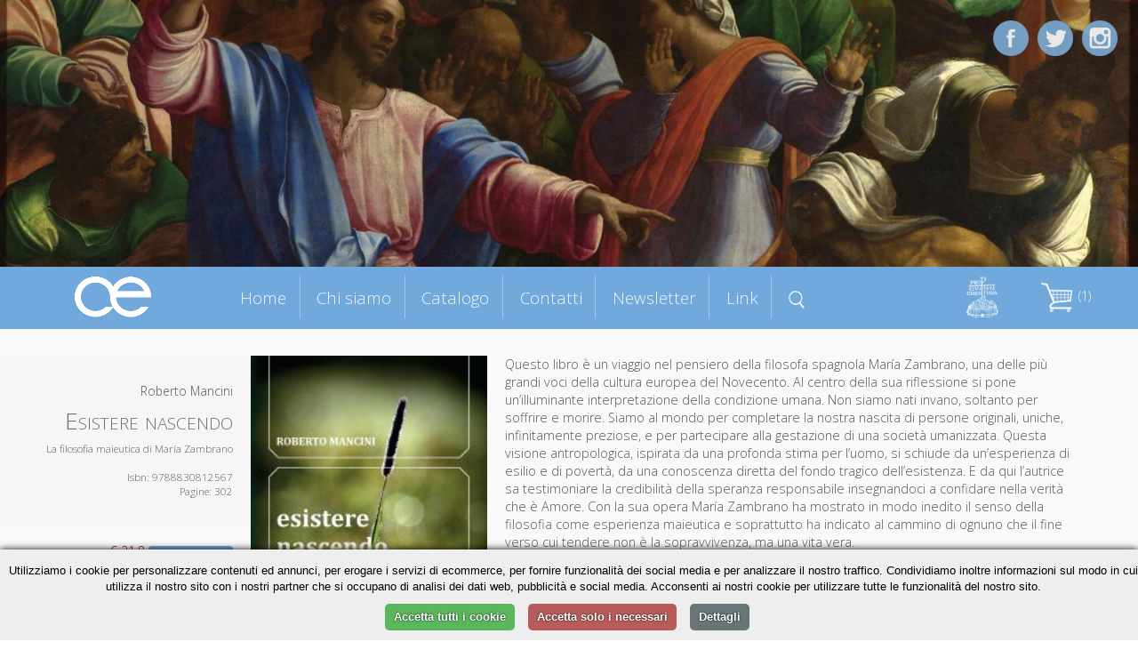

--- FILE ---
content_type: text/html; charset=UTF-8
request_url: https://cittadellaeditrice.com/index.php?content=scheda&id=379&action=add&id=732
body_size: 5977
content:

<!DOCTYPE html>
<!--[if lt IE 7]>      <html class="no-js lt-ie9 lt-ie8 lt-ie7"> <![endif]-->
<!--[if IE 7]>         <html class="no-js lt-ie9 lt-ie8"> <![endif]-->
<!--[if IE 8]>         <html class="no-js lt-ie9"> <![endif]-->
<!--[if gt IE 8]><!--> <html class="no-js"> <!--<![endif]-->
     <!--[if lte IE 9]><style>
         .slidecontent h1,   .slidecontent h2 { display:none; }
         .slidecontent2 { display:none; }
                  #doppione { display:none; }
         </style><![endif]-->
    <head>
        <meta charset="utf-8">
       
        <title>Roberto Mancini - Esistere nascendo</title>
        <meta name="description" content="Questo libro è un viaggio nel pensiero della filosofa spagnola María Zambrano, una delle più grandi voci della cultura europea del Novecento. Al centro della sua riflessione si pone un’illuminante interpretazione della condizione umana. Non siamo nati invano, soltanto per soffrire e morire. Siamo al mondo per completare la nostra nascita di persone originali, uniche, infinitamente preziose, e per partecipare alla gestazione di una società umanizzata.
Questa visione antropologica, ispirata da una profonda stima per l’uomo, si schiude da un’esperienza di esilio e di povertà, da una conoscenza diretta del fondo tragico dell’esistenza. E da qui l’autrice sa testimoniare la credibilità della speranza responsabile insegnandoci a confidare nella verità che è Amore. Con la sua opera María Zambrano ha mostrato in modo inedito il senso della filosofia come esperienza maieutica e soprattutto ha indicato al cammino di ognuno che il fine verso cui tendere non è la sopravvivenza, ma una vita vera.
">
        <link rel="stylesheet" href="..//css/normalize.css">
        <link rel="stylesheet" href="..//css/main.css">
        <link rel="stylesheet" href="..//css/jquery.bxslider.css">
<link rel="shortcut icon" href="favicon.ico" type="image/x-icon">
<link rel="icon" href="favicon.ico" type="image/x-icon">

        <script src="../js/zoom.js"></script>
        
        <script src="../js/vendor/modernizr-2.6.2.min.js"></script>
      <script type="text/javascript" src="../js/TweenMax.min.js"></script>
<!--	<script src="http://ajax.googleapis.com/ajax/libs/jquery/1.9.1/jquery.min.js"></script> -->

	<script src="../js/vendor/jquery-1.10.2.min.js"></script>
<script src="https://ajax.googleapis.com/ajax/libs/jqueryui/1.11.4/jquery-ui.min.js"></script>
  	<script>window.jQuery || document.write('<script src="_/js/jquery-1.9.1.min.js"><\/script>')</script>

<!--  	<script src="js/jquery.superscrollorama.js"></script>-->
  	<script type="text/javascript" src="../js/jquery.scrollmagic.min.js"></script>
<script type="text/javascript" src="../js/transit.js"></script>
<script type="text/javascript" src="../js/jquery.simpleslider.js"></script>
  <script src="../js/jquery.bxslider.min.js"></script>
         <meta name="viewport" content="width=device-width, maximum-scale=1.0" />

         <link rel="icon" type="image/png" href="favicon.png">
<link href='https://fonts.googleapis.com/css?family=Open+Sans:400,300,600,400italic&subset=latin,latin-ext' rel='stylesheet' type='text/css'>
    
    
    <script>
$(document).ready(function()
{
 

 $( "#boxmenumob" ).click(function() {
  $( "#boxmenumob ul" ).toggle( "slow" );
});
  
});
    </script>     
         
<script>
						var controller;
						$(document).ready(function($) {
							// init controller
							controller = new ScrollMagic();
						});
					</script>
					
					
					<script>
					function mostra(cosa) {
if (document.getElementById(cosa).style.display!='block') {
document.getElementById(cosa).style.display='block';
} else {
document.getElementById(cosa).style.display='none';
}
}


function chiudiex() {
	if (document.getElementById(dach.quale)!=null) {
	document.getElementById(dach.quale).style.display='none';
	}
}
function mostracol(cosa) {
	dach.quale=cosa
document.getElementById(cosa).style.display='block';

}


		function closanim(cosa) {
					

$('#'+cosa).hide('slow');
}

					function mostranim(cosa) {
					
$('div[id^="dett"]').hide('slow');

$('#'+cosa).toggle('slow');

if ($('#'+cosa).is(':visible') && 1==0) {
   // do something

	var catTopPosition = jQuery('#'+cosa).offset().top-300;

	// When #scroll is clicked

		// Scroll down to 'catTopPosition'
		jQuery('html, body').animate({scrollTop:catTopPosition}, 'slow');
		// Stop the link from acting like a normal anchor link
		return false;

}


}

function scrollasearch() {
   $('html, body').animate({
        scrollTop: $("#titcathome").offset().top-70
    }, 1000);
    }

</script>
					
					 
         <base href="/">
         <base src="/">         
    </head>
    <body>


	<div id="content-wrapper">
		
	








      
    
    

<div id="fotomob"><img src="allegati/head9.jpg"></div>	
			
		<div class='slider' style="visibility:hidden;">
    <div style="width:100%;height:100%;">
     <img src="allegati/head9.jpg" style="opacity:0;"> 


  <div class="slide">
        <div class="slidecontent">
  <img src="allegati/head9.jpg" id="doppione" >       
            <h1 style="color:#ab1f06;"></h1>

        </div>
                <div class="slidecontent2">
                <h3 style="color:#333333;"></h3>
                </div>
    </div>
   
  
    
    




</div></div>

<script>
$(document).ready(function(){
	 // Default options
	 $(".slider").css("visibility", "visible");
    var options = {
        slides: '.slide', // The name of a slide in the slidesContainer
        swipe: true,    // Add possibility to Swipe
        magneticSwipe: true, // Add 'magnetic' swiping. When the user swipes over the screen the slides will attach to the mouse's position
        transition: "fade", // Accepts "slide" and "fade" for a slide or fade transition
        slideTracker: false, // Add a UL with list items to track the current slide
        slideTrackerID: 'slideposition', // The name of the UL that tracks the slides
        slideOnInterval: true, // Slide on interval
        interval: 6000, // Interval to slide on if slideOnInterval is enabled
        animateDuration: 1500, // Duration of an animation
        pauseOnHover: false, // Pause when user hovers the slide container
        useDefaultCSS: true // Add default CSS for positioning the slides
    };

    $(".slider").simpleSlider(options);
});
</script>










<div id="contgenhead" style="min-height:50px;">
		<div id="preheader">
				<div id="boxmenumob">
<img src="images/ico_menu.png" alt="Menu di navigazione">
<ul>
<li id="index"><a href="index.php" title="Homepage - Cittadella Editrice">Home</a></li>
<li id="chi-siamo" class=""><a href="chi-siamo" title="Chi siamo Cittadella Editrice">Chi siamo</a></li>
<li id="catalogo" class=""><a href="catalogo" title="Catalogo Cittadella Editrice">Catalogo</a></li>
<li id="contatti" class=""><a href="contatti" title="Contatti Cittadella Editrice">Contatti</a></li>
<li id="newsletter" class=""><a href="newsletter" title="Newsletter Cittadella Editrice">Newsletter</a></li>
<li id="link" class=""><a href="link" title="Link Cittadella Editrice">Link</a></li>

</ul>
		</div>		
		
		<div id="boxlogo">
		<a href="index.php" title="Homepage Cittadella Editrice"><img src="images/logo.png" alt="logo Cittadella Editrice" class="a_0"></a>
		</div>
		
		<div id="boxmenu">
<ul>
<li id="index"><a href="index.php" title="Homepage - Cittadella Editrice">Home</a></li>
<li id="chi-siamo" class=""><a href="chi-siamo" title="Chi siamo Cittadella Editrice">Chi siamo</a></li>
<li id="catalogo" class=""><a href="catalogo" title="Catalogo Cittadella Editrice">Catalogo</a></li>
<li id="contatti" class=""><a href="contatti" title="Contatti Cittadella Editrice">Contatti</a></li>
<li id="newsletter" class=""><a href="newsletter" title="Newsletter Cittadella Editrice">Newsletter</a></li>
<li id="link" class=""><a href="link" title="Link Cittadella Editrice">Link</a></li>
<li id="menusearch" ><a href="javascript:scrollasearch();" title="Cerca dentro Cittadella Editrice"><img src="images/search.png" alt="cerca nel catalogo" width="18"></a></li>
</ul>
		</div>
		
		
		<div id="logodestra">
<a href="https://www.cittadella.org" target="_blank"><img src="allegati/images/logo%20procivitate%20bianco.png" width="40" alt="Pro civitate Logo"></a>
		</div>
		
	
		
		<div id="headestra">
		<div style="position:relative">
		<div id="boxcar">
<div id="boxcarrello">





<a href=javascript:mostranim('boxdettcarrello')><img border="0" src=images/carrello.png hspace=3>&nbsp;(1)</a>
<div id=boxdettcarrello>		
		<form action="index.php?content=scheda&id=732&action=update" method="post" id="cart"><table width=100% border=0 cellspacing=3 cellpadding=0 id="tabcar">
		<tr><td><b>&nbsp;Titolo</b></td><td align=center><b>Quantit&agrave;</b></td><td align=center><b>Prezzo</b></td><td></td></tr>
		
		<tr><td style=padding-left:5px;><a href="index.php?content=scheda&id=732">Esistere nascendo</a></td><td style=text-align:center; width=60><input type="text" name="qty732" value="1" size="1" maxlength="3" /><button type="submit" title="Aggiorna quantità">»</button></td><td>&nbsp;&euro;21.8&nbsp;</td><td><a href="index.php?content=scheda&id=379&action=add&id=732&action=delete&id=732&iddel=732" class="r">&nbsp;Elimina&nbsp;</a></td></tr></table><center>Totale: <strike>&euro;21.8</strike> <font color=red>-5%</font> = <strong>&euro;20.71</strong></p></form>
		
	<form action="index.php?content=modulo_carrello" method="POST">
	<input type="submit" value="Completa l'ordine">
		<input type="button" value="Continua la navigazione" onclick=javascript:mostranim("boxdettcarrello");> 
	</form>		
</div></div></div>
</div>

		
<div id="barrasocial">
<a href="https://www.facebook.com/cittadellaeditrice/?fref=ts" target="_blank" title="Cittadella su Facebook"><img id="ico_fb" src="images/ico_fb.png" alt="Cittadella su Facebook"></a>
<a href="https://twitter.com/EditCittadella" target="_blank" title="Cittadella su Twitter"><img id="ico_tw" src="images/ico_tw.png" alt="Cittadella su Twitter"></a>
<a href="https://www.instagram.com/cittadellalibri/" target="_blank" title="Cittadella su Instagram"><img id="ico_in" src="images/ico_in.png" alt="Cittadella su Instagram"></a>
</div>
</div>
		
		
		
		
			</div>
		</div>	
			
			
			
				
	<style>
#preheader {
position:static;
}	
	</style>
	
<div class="container">

		<div id="topagenda"></div>
</div>
<div class="sfogrigio">
<div class="container" style="text-align:center;">
<div style="position:relative;border:0pt solid red;float:left;width:100%;text-align;center;">
<div id="boxgenrightscheda"><div id="boxrightscheda">
<div class="listaautori">Roberto Mancini</div>

<h1>Esistere nascendo</h1>

<h2>La filosofia maieutica di María Zambrano</i></h2>

<br />

Isbn: 9788830812567<br>

Pagine: 302<br>

</div>
<div id="bottonischeda"><br />

	<div class="icocar">
	<div class="bottone" style="margin-bottom:5px;"><a href="allegati/esistere nascendo_estratto.pdf" title="estratti <? echo ;?>" target="_blank">» Anteprima</a></div>

</div>



<div class="prezzosbarrato">
<span class="rilievo"><strike>€ 21.8</strike>&nbsp;</span>

</div>	
	<div class="prezzoscheda"><br />€ 19,95</div>
<div class="icocar" style="margin-bottom:20px;">
<div class="bottone" style="margin-bottom:5px;"><a href="index.php?content=scheda&id=379&action=add&id=732&action=add&id=732">» Acquista</a></div>
</div>

<div class="icocar" style="margin-bottom:20px;">Dalla collana:<br /><i>Orizzonte filosofico</i></div></div>
</div>
<div id="boxleftscheda">
<img src="https://www.cittadellaeditrice.com/images/jpg/esistere nascendo_copertina.jpg" height="400">
</div>
<div id="boxdettscheda">




Questo libro è un viaggio nel pensiero della filosofa spagnola María Zambrano, una delle più grandi voci della cultura europea del Novecento. Al centro della sua riflessione si pone un’illuminante interpretazione della condizione umana. Non siamo nati invano, soltanto per soffrire e morire. Siamo al mondo per completare la nostra nascita di persone originali, uniche, infinitamente preziose, e per partecipare alla gestazione di una società umanizzata.
Questa visione antropologica, ispirata da una profonda stima per l’uomo, si schiude da un’esperienza di esilio e di povertà, da una conoscenza diretta del fondo tragico dell’esistenza. E da qui l’autrice sa testimoniare la credibilità della speranza responsabile insegnandoci a confidare nella verità che è Amore. Con la sua opera María Zambrano ha mostrato in modo inedito il senso della filosofia come esperienza maieutica e soprattutto ha indicato al cammino di ognuno che il fine verso cui tendere non è la sopravvivenza, ma una vita vera.
<div id="infoautori"><b>Informazioni sull'autore</b><br>
Roberto Mancini è professore ordinario di Filosofia teoretica all’Università degli Studi di Macerata.</div>

<div class="addthis_toolbox addthis_default_style " style="border:0pt solid red;text-align:center;">
&nbsp;Condividi&nbsp;
<a class="addthis_button_preferred_1"></a>
<a class="addthis_button_preferred_2"></a>
<a class="addthis_button_preferred_3"></a>
<a class="addthis_button_preferred_4"></a>
<a class="addthis_button_compact"></a>
<a class="addthis_counter addthis_bubble_style"></a>
</div>
<script type="text/javascript">var addthis_config = {"data_track_clickback":false,"data_use_cookies_ondomain": !1, "data_use_cookies": !1};</script>
<script type="text/plain" data-cookiescript="accepted" src="https://s7.addthis.com/js/250/addthis_widget.js#pubid=ra-4dde62437f498589"></script>



</div>





</div>
</div></div> <!-- chiudo sfogrigio e container -->



<div class="container">




<script>
$('.addthis_toolbox').delay(1500).slideDown('slow');
$('#boxleftscheda img').fadeIn();
$('#boxdettscheda').delay(300).fadeIn();
</script>




<div class="containerstretto"><h1 style="margin-bottom:0px">Altri titoli della collana</h1></div>


</div>








<a name="lista"></a>

<div class="containerstretto">













<div class="boxlibro">



<div class="libroimg">

<a href="scheda/Ciabatte%2C-essenze-e-testi-antichi-1356">

<img src="https://www.cittadellaeditrice.com/images/jpg/ciabatte, essenze e testi antichi_copertina.jpg" style="border:1pt solid #aaaaaa" >

</a>
 <div class="mask" onclick="javascript:document.location='scheda/Ciabatte%2C-essenze-e-testi-antichi-1356'";>  
    <a href="#" class="info" title="Dettagli">Dettagli</a>  
  </div> 

</div>





	<div class="libroautori">
<font class="piccolo">Valentino Sartori</font>

</div>

	<div class="librotitolo" style=font-size:1.2em !important>
<a href="scheda/Ciabatte%2C-essenze-e-testi-antichi-1356"><b>Ciabatte, essenze e testi antichi</b></a>
</div>

	<div class="librosottotitolo">
<font class="piccolo">Soste di riflessione nella gnoseologia e nell’ermeneutica contemporanee</font>
</div>

<div class="boxprezzocat"><br /><span class="piccolo spezzaprima"><strike>€ 18,00</strike></span> <b>€ 17,10</b></div>


<div class="icocar">
<div class="bottone" style="margin-bottom:5px;"><a href="index.php?content=scheda&id=379&action=add&id=732&action=add&id=1356">» Acquista</a></div>
<div class="bottone"><a href="scheda/Ciabatte%2C-essenze-e-testi-antichi-1356">» Scheda libro</a></div>
</div>

</div>




<div class="boxlibro">



<div class="libroimg">

<a href="scheda/Sulla-soglia-tra-due-sapienze-1250">

<img src="https://www.cittadellaeditrice.com/images/jpg/sulla soglia tra due sapienze_copertina.jpg" style="border:1pt solid #aaaaaa" >

</a>
 <div class="mask" onclick="javascript:document.location='scheda/Sulla-soglia-tra-due-sapienze-1250'";>  
    <a href="#" class="info" title="Dettagli">Dettagli</a>  
  </div> 

</div>





	<div class="libroautori">
<font class="piccolo">Luca Montanari</font>

</div>

	<div class="librotitolo" >
<a href="scheda/Sulla-soglia-tra-due-sapienze-1250"><b>Sulla soglia tra due sapienze</b></a>
</div>

	<div class="librosottotitolo">
<font class="piccolo">Ebraismo e filosofia in Emmanuel Lévinas</font>
</div>

<div class="boxprezzocat"><br /><span class="piccolo spezzaprima"><strike>€ 13,90</strike></span> <b>€ 13,21</b></div>


<div class="icocar">
<div class="bottone" style="margin-bottom:5px;"><a href="index.php?content=scheda&id=379&action=add&id=732&action=add&id=1250">» Acquista</a></div>
<div class="bottone"><a href="scheda/Sulla-soglia-tra-due-sapienze-1250">» Scheda libro</a></div>
</div>

</div>




<div class="boxlibro">



<div class="libroimg">

<a href="scheda/Esistere-nascendo-732">

<img src="https://www.cittadellaeditrice.com/images/jpg/esistere nascendo_copertina.jpg" style="border:1pt solid #aaaaaa" >

</a>
 <div class="mask" onclick="javascript:document.location='scheda/Esistere-nascendo-732'";>  
    <a href="#" class="info" title="Dettagli">Dettagli</a>  
  </div> 

</div>





	<div class="libroautori">
<font class="piccolo">Roberto Mancini</font>

</div>

	<div class="librotitolo" >
<a href="scheda/Esistere-nascendo-732"><b>Esistere nascendo</b></a>
</div>

	<div class="librosottotitolo">
<font class="piccolo">La filosofia maieutica di María Zambrano</font>
</div>

<div class="boxprezzocat"><br /><span class="piccolo spezzaprima"><strike>€ 21,80</strike></span> <b>€ 20,71</b></div>


<div class="icocar">
<div class="bottone" style="margin-bottom:5px;"><a href="index.php?content=scheda&id=379&action=add&id=732&action=add&id=732">» Acquista</a></div>
<div class="bottone"><a href="scheda/Esistere-nascendo-732">» Scheda libro</a></div>
</div>

</div>




<div class="boxlibro">



<div class="libroimg">

<a href="scheda/La-regola-della-speranza-655">

<img src="https://www.cittadellaeditrice.com/images/jpg/labate_copertina [la regola].jpg" style="border:1pt solid #aaaaaa" >

</a>
 <div class="mask" onclick="javascript:document.location='scheda/La-regola-della-speranza-655'";>  
    <a href="#" class="info" title="Dettagli">Dettagli</a>  
  </div> 

</div>





	<div class="libroautori">
<font class="piccolo">Sergio Labate</font>

</div>

	<div class="librotitolo" >
<a href="scheda/La-regola-della-speranza-655"><b>La regola della speranza</b></a>
</div>

	<div class="librosottotitolo">
<font class="piccolo">dialettiche dello sperare</font>
</div>

<div class="boxprezzocat"><br /><span class="piccolo spezzaprima"><strike>€ 18,00</strike></span> <b>€ 17,10</b></div>


<div class="icocar">
<div class="bottone" style="margin-bottom:5px;"><a href="index.php?content=scheda&id=379&action=add&id=732&action=add&id=655">» Acquista</a></div>
<div class="bottone"><a href="scheda/La-regola-della-speranza-655">» Scheda libro</a></div>
</div>

</div>




<div class="boxlibro">



<div class="libroimg">

<a href="scheda/La-sapienza-dellamore-527">

<img src="https://www.cittadellaeditrice.com/images/jpg/nocop.jpg" style="border:1pt solid #aaaaaa" >

</a>
 <div class="mask" onclick="javascript:document.location='scheda/La-sapienza-dellamore-527'";>  
    <a href="#" class="info" title="Dettagli">Dettagli</a>  
  </div> 

</div>





	<div class="libroautori">
<font class="piccolo">Sergio Labate</font>

</div>

	<div class="librotitolo" style=font-size:1.2em !important>
<a href="scheda/La-sapienza-dellamore-527"><b>La sapienza dell'amore</b></a>
</div>

	<div class="librosottotitolo">
<font class="piccolo">In dialogo con Emmanuel Levinas</font>
</div>

<div class="boxprezzocat"><br /><span class="piccolo spezzaprima"><strike>€ 17,56</strike></span> <b>€ 16,68</b></div>


<div class="icocar">
<div class="bottone" style="margin-bottom:5px;"><a href="index.php?content=scheda&id=379&action=add&id=732&action=add&id=527">» Acquista</a></div>
<div class="bottone"><a href="scheda/La-sapienza-dellamore-527">» Scheda libro</a></div>
</div>

</div>




<div class="boxlibro">



<div class="libroimg">

<a href="scheda/Il-sapere-del-desiderio-436">

<img src="https://www.cittadellaeditrice.com/images/jpg/nocop.jpg" style="border:1pt solid #aaaaaa" >

</a>
 <div class="mask" onclick="javascript:document.location='scheda/Il-sapere-del-desiderio-436'";>  
    <a href="#" class="info" title="Dettagli">Dettagli</a>  
  </div> 

</div>





	<div class="libroautori">
<font class="piccolo">Alessandra Cislaghi</font>

</div>

	<div class="librotitolo" style=font-size:1.2em !important>
<a href="scheda/Il-sapere-del-desiderio-436"><b>Il sapere del desiderio</b></a>
</div>

	<div class="librosottotitolo">
<font class="piccolo">Libertà metafisica e saggezza</font>
</div>

<div class="boxprezzocat"><br /><span class="piccolo spezzaprima"><strike>€ 15,00</strike></span> <b>€ 14,25</b></div>


<div class="icocar">
<div class="bottone" style="margin-bottom:5px;"><a href="index.php?content=scheda&id=379&action=add&id=732&action=add&id=436">» Acquista</a></div>
<div class="bottone"><a href="scheda/Il-sapere-del-desiderio-436">» Scheda libro</a></div>
</div>

</div>




<div class="boxlibro">



<div class="libroimg">

<a href="scheda/La-verit%C3%A0-buona-407">

<img src="https://www.cittadellaeditrice.com/images/jpg/nocop.jpg" style="border:1pt solid #aaaaaa" >

</a>
 <div class="mask" onclick="javascript:document.location='scheda/La-verit%C3%A0-buona-407'";>  
    <a href="#" class="info" title="Dettagli">Dettagli</a>  
  </div> 

</div>





	<div class="libroautori">
<font class="piccolo">Sergio Labate</font>

</div>

	<div class="librotitolo" >
<a href="scheda/La-verit%C3%A0-buona-407"><b>La verità buona</b></a>
</div>

	<div class="librosottotitolo">
<font class="piccolo">Senso e figure del dono nel pensiero contemporaneo</font>
</div>

<div class="boxprezzocat"><br /><span class="piccolo spezzaprima"><strike>€ 20,00</strike></span> <b>€ 19,00</b></div>


<div class="icocar">
<div class="bottone" style="margin-bottom:5px;"><a href="index.php?content=scheda&id=379&action=add&id=732&action=add&id=407">» Acquista</a></div>
<div class="bottone"><a href="scheda/La-verit%C3%A0-buona-407">» Scheda libro</a></div>
</div>

</div>




<div class="boxlibro">



<div class="libroimg">

<a href="scheda/SENSO-E-ESSERE-379">

<img src="https://www.cittadellaeditrice.com/images/jpg/nocopn.jpg" style="border:1pt solid #aaaaaa" >

</a>
 <div class="mask" onclick="javascript:document.location='scheda/SENSO-E-ESSERE-379'";>  
    <a href="#" class="info" title="Dettagli">Dettagli</a>  
  </div> 

</div>





	<div class="libroautori">
<font class="piccolo">Oreste Aime</font>

</div>

	<div class="librotitolo" >
<a href="scheda/SENSO-E-ESSERE-379"><b>SENSO E ESSERE</b></a>
</div>

	<div class="librosottotitolo">
<font class="piccolo">La filosofia riflessiva di Pau</font>
</div>

<div class="boxprezzocat"><br /><span class="piccolo spezzaprima"><strike>€ 38,00</strike></span> <b>€ 36,10</b></div>


<div class="icocar">
<div class="bottone" style="margin-bottom:5px;"><a href="index.php?content=scheda&id=379&action=add&id=732&action=add&id=379">» Acquista</a></div>
<div class="bottone"><a href="scheda/SENSO-E-ESSERE-379">» Scheda libro</a></div>
</div>

</div>




<div class="boxlibro">



<div class="libroimg">

<a href="scheda/LESPERIENZA-FILOSOFICA-DELLINDIA-371">

<img src="https://www.cittadellaeditrice.com/images/jpg/nocopn.jpg" style="border:1pt solid #aaaaaa" >

</a>
 <div class="mask" onclick="javascript:document.location='scheda/LESPERIENZA-FILOSOFICA-DELLINDIA-371'";>  
    <a href="#" class="info" title="Dettagli">Dettagli</a>  
  </div> 

</div>





	<div class="libroautori">
<font class="piccolo">Raimon Panikkar</font>

</div>

	<div class="librotitolo" style=font-size:1.2em !important>
<a href="scheda/LESPERIENZA-FILOSOFICA-DELLINDIA-371"><b>L'ESPERIENZA FILOSOFICA DELL'INDIA</b></a>
</div>
<div class="boxprezzocat"><br /><span class="piccolo spezzaprima"><strike>€ 16,53</strike></span> <b>€ 15,70</b></div>


<div class="icocar">
<div class="bottone" style="margin-bottom:5px;"><a href="index.php?content=scheda&id=379&action=add&id=732&action=add&id=371">» Acquista</a></div>
<div class="bottone"><a href="scheda/LESPERIENZA-FILOSOFICA-DELLINDIA-371">» Scheda libro</a></div>
</div>

</div>
</div></div>		
		
		
		
		

		
		
		
		
		
		
		
		
		
		
		
		
		
		
		
		
		
		
		
		<!-- INZIO FOOTER -->
		
<div style="clear:both; margin-top:30px;"></div>
<div class="sfogrigiofooter sfondoceleste">
<div class="containerstretto ">
<div id="footer1">www.cittadellaeditrice.com | Assisi 2026 | Tutti i diritti riservati
</div>		

	
<div id="footer2">


Website: <a href="https://www.intermezzi.eu" target="_blank" title="Agenzia di comunicazione siti web Perugia">Attilio Scullari</a> / Raffaele Marciano</a>

</div>		</div>	
	
	</div>

		<!-- FINE FOOTER -->
		
	
	
	
	
	
	</div>
	

	
	
	</div>
	

			<script>
			
			
// When the Document Object Model is ready
jQuery(document).ready(function(){
	// 'catTopPosition' is the amount of pixels #cat
	// is from the top of the document
	var catTopPosition = jQuery('#topagenda').offset().top-85;

	// When #scroll is clicked
	jQuery('#icoscroll').click(function(){
		// Scroll down to 'catTopPosition'
		jQuery('html, body').animate({scrollTop:catTopPosition}, 'slow');
		// Stop the link from acting like a normal anchor link
		return false;
	});
});
 
 
 
 
 
 /* FIXED MENU */
 
     $(window).bind('scroll', function() {
         if ($(window).scrollTop() > 350) {
             $('#preheader').addClass('prefixed');
             $('#boxmenu').addClass('boxmenufixed');
             $('#boxlogo').addClass('boxlogofixed');
         }
         else {
             $('#preheader').removeClass('prefixed');
             $('#boxmenu').removeClass('boxmenufixed');
             $('#boxlogo').removeClass('boxlogofixed');
         }
    });
 
 
 
  </script>		
	
	
	<script>
						$(document).ready(function($) {
							// build tween
							    $("#boxlogo").css("visibility","visible");

							var tween0 = TweenMax.to("#boxlogo", 1.8, {opacity: 1,scale: 1,x:0});
							
							var tween = TweenMax.to("#titleftchisiamo", 0.0, {opacity: 0,scale: 1,x:0});
							var tween = TweenMax.to("#titleftchisiamo", 0.8, {opacity: 1,scale: 1.0,x:0,delay:1});
							
							var tween2 = TweenMax.to("#titcatalogo", 0.0, {opacity: 0,scale: 1,x:0});
							var tween2 = TweenMax.to("#titcatalogo", 0.8, {opacity: 1,scale: 1.0,x:0});
							
							var tween3 = TweenMax.to("#titleftnewsletter", 0.0, {opacity: 0,scale: 1,x:0});
							var tween3 = TweenMax.to("#titleftnewsletter", 0.8, {opacity: 1,scale: 1.0,x:0});
							
							var tween4 = TweenMax.to("#titsocial", 0.0, {opacity: 0,scale: 1,x:0});
							var tween4 = TweenMax.to("#titsocial", 0.8, {opacity: 1,scale: 1.0,x:0});

					
							var tween6 = TweenMax.to("#titcontatti", 0.0, {opacity: 0,scale: 1,x:0});
							var tween6 = TweenMax.to("#titcontatti", 0.8, {opacity: 1,scale: 1.0,x:0});
							


							var tween7 = TweenMax.to("#ico_fb", 0.8, {opacity: 1,scale: 1.0,delay:.6});
							


							var tween8 = TweenMax.to("#ico_tw", 0.8, {opacity: 1,scale: 1.0,delay:.2});
							
var tween8b = TweenMax.to("#ico_in", 0.8, {opacity: 1,scale: 1.0,delay:1});

							
							

var tween11 = TweenMax.to("#titpagina", 0.0, {opacity: 0,scale: 1,x:0});
							var tween11 = TweenMax.to("#titpagina", 0.8, {opacity: 1,scale: 1.0,x:0,delay:.5});


							// build scene
			var scene0 = new ScrollScene({triggerElement: "#preheader"})
											.setTween(tween0)
											.addTo(controller);


			var scene = new ScrollScene({triggerElement: "#preheader"})
											.setTween(tween)
											.addTo(controller);
											
var scene2 = new ScrollScene({triggerElement: "#titcatalogo"})
											.setTween(tween2)
											.addTo(controller);
											
var scene3 = new ScrollScene({triggerElement: "#titleftnewsletter"})
											.setTween(tween3)
											.addTo(controller);
																						
var scene4 = new ScrollScene({triggerElement: "#titsocial"})
											.setTween(tween4)
											.addTo(controller);											
		

var scene6 = new ScrollScene({triggerElement: "#titcontatti"})
											.setTween(tween6)
											.addTo(controller);	
											

var scene7 = new ScrollScene({triggerElement: "#preheader"})
											.setTween(tween7)
											.addTo(controller);	
											
var scene8 = new ScrollScene({triggerElement: "#preheader"})
											.setTween(tween8)
											.addTo(controller);	

var scene8b = new ScrollScene({triggerElement: "#preheader"})
											.setTween(tween8b)
											.addTo(controller);	
											


var scene11 = new ScrollScene({triggerElement: "#preheader"})
											.setTween(tween11)
											.addTo(controller);	

						});
						
			
					</script> 

<script type="text/javascript" charset="UTF-8" src="//cookie-script.com/s/584337fd6124a3656b4f94df56eddfd2.js"></script>
	
</body>
</html>

